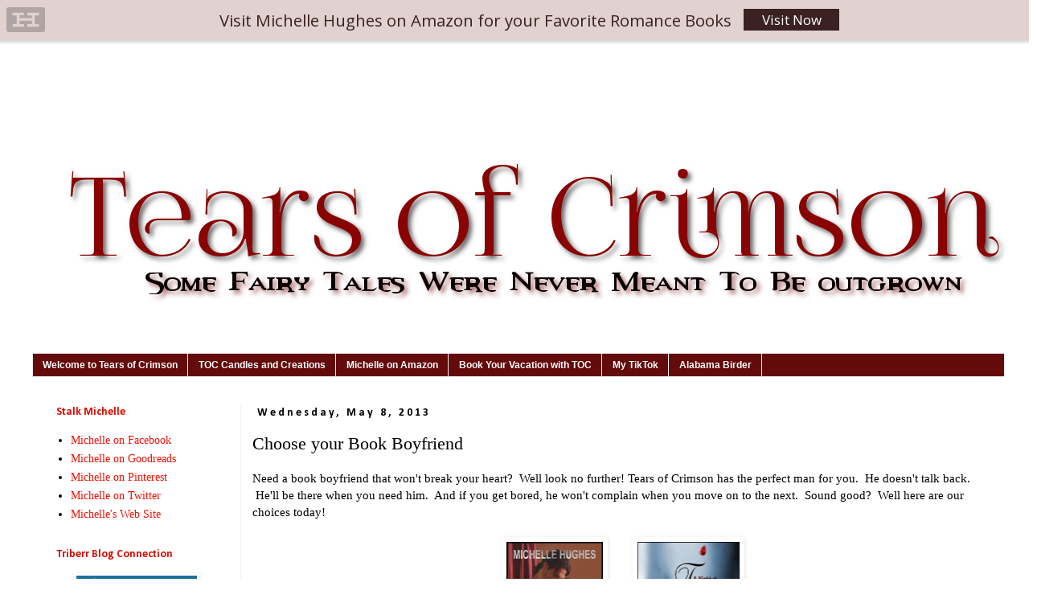

--- FILE ---
content_type: text/javascript
request_url: http://s3.amazonaws.com/scripts.hellobar.com/0ad9f6064054597c9deba09a9e6d9d6ce1dd8613.js
body_size: 4421
content:
window.hellobarSiteSettings=window.hellobarSiteSettings||{"preview_is_active":false,"capabilities":{"autofills":false,"geolocation_injection":false,"external_tracking":false},"site_id":21442,"site_url":"http://tearsofcrimson.com","pro_secret":"h6c86dde1d8f41a55456ba102dd63e319362a3f7c","hellobar_container_css":"#hellobar-container.HB-Bar{top:0;left:0;width:100%;min-height:40px;z-index:10000001}#hellobar-container.HB-Bar.hb-large{min-height:50px;max-height:50px}#hellobar-pusher{height:30px;overflow:hidden;position:relative;flex:none}#hellobar-pusher.hb-large{height:50px}.hellobar#pull-down.hb-bar-bottom{top:auto;bottom:-1px;position:fixed;border-radius:5px 5px 0 0;transform:translateY(40px);-o-transform:translateY(40px);-ms-transform:translateY(40px);-moz-transform:translateY(40px);-webkit-transform:translateY(40px)}.hellobar#pull-down.hb-bar-bottom .hellobar-arrow{filter:none;transform:none;-o-transform:none;-ms-transform:none;-moz-transform:none;-webkit-transform:none}#hellobar-container.HB-Bar.remains-in-place{top:0;position:fixed;_position:absolute;_top:expression(eval(document.body.scrollTop))}#hellobar-container.HB-Bar.hb-bar-bottom{top:auto;bottom:0;position:fixed;_position:absolute;_bottom:expression(eval(document.body.scrollTop))}#hellobar-container.HB-Bar.hb-animated{animation-duration:1s;-o-animation-duration:1s;-ms-animation-duration:1s;-moz-animation-duration:1s;-webkit-animation-duration:1s}#hellobar-container.HB-Bar.hb-animateIn,.hellobar#pull-down.hb-animateIn{animation-name:hb-bounceInDown;-o-animation-name:hb-bounceInDown;-ms-animation-name:hb-bounceInDown;-moz-animation-name:hb-bounceInDown;-webkit-animation-name:hb-bounceInDown}#hellobar-container.HB-Bar.hb-animateOut,.hellobar#pull-down.hb-animateOut{animation-name:hb-bounceOutUp;-o-animation-name:hb-bounceOutUp;-ms-animation-name:hb-bounceOutUp;-moz-animation-name:hb-bounceOutUp;-webkit-animation-name:hb-bounceOutUp}#hellobar-container.HB-Bar.hb-animateIn.hb-bar-bottom,.hellobar#pull-down.hb-animateIn.hb-bar-bottom{animation-name:hb-bounceInUp;-o-animation-name:hb-bounceInUp;-ms-animation-name:hb-bounceInUp;-moz-animation-name:hb-bounceInUp;-webkit-animation-name:hb-bounceInUp}#hellobar-container.HB-Bar.hb-animateOut.hb-bar-bottom,.hellobar#pull-down.hb-animateOut.hb-bar-bottom{animation-name:hb-bounceOutDown;-o-animation-name:hb-bounceOutDown;-ms-animation-name:hb-bounceOutDown;-moz-animation-name:hb-bounceOutDown;-webkit-animation-name:hb-bounceOutDown}\n\n","templates":[{"name":"bar_traffic","markup":"\u003cdiv id=\"hellobar-bar\" class=\"js-hellobar-element {{siteElement.barSizeCssClass()}} {{siteElement.show_border ? 'has_border' : ''}} {{siteElement.placement}} {{siteElement.brightnessClass()}} {{siteElement.accountCssClass()}} {{siteElement.brandingCssClass()}} {{siteElement.closableCssClass()}}\"\n  style=\"background-color: #{{siteElement.primary_color}}; color: #{{siteElement.text_color}}; font-family: {{siteElement.font}}; border-color: #{{siteElement.border_color}}; height: {{siteElement.barHeight()}};\"\u003e\n\n  \u003cdiv class=\"hb-logo-wrapper {{hellobar('base.coloring').colorIsBright(siteElement.primary_color) ? 'hb-logo-inverted' : ''}} {{siteElement.brandingName()}}\" style=\"{{siteElement.shouldShowBranding() ? '' : 'display:none'}}\"\u003e\n    {{siteElement.renderBranding()}}\n  \u003c/div\u003e\n\n  \u003cdiv class=\"hb-content-wrapper\"\u003e\n    \u003cdiv class=\"hb-text-wrapper\"\u003e\n      \u003cdiv id=\"hb_msg_container\"\n           class=\"hb-headline-text {{siteElement.questionOrAnswerOrThankYouIsShown() ? '' : 'hb-editable-block hb-editable-block-with-full-formatting'}}\"\n           data-hb-editable-block=\"headline\"\n           data-hb-inline-editor-placeholder=\"Headline\"style=\"{{siteElement.thankYouStyle()}}\"\u003e\n        {{siteElement.headline}}\n      \u003c/div\u003e\n    \u003c/div\u003e\n\u003cdiv class=\"hb-input-wrapper\"\u003e\n  \u003cdiv id=\"hb-fields-form\"\u003e\n    \u003c{{ hellobar('base.preview').isActive() ? 'div' : 'a' }}\n    id=\"hb-traffic-cta\"\n    class=\"{{siteElement.ctaClass()}}\"\n    onclick=\"if (hellobar('base.preview').isActive()) { return false } else { hellobar('elements.conversion').trackClick(this, {{siteElement.me}}); return {{siteElement.model().open_in_new_window ? 'true' : 'false'}} };\"\n    href=\"{{siteElement.model().settings.url}}\"\n    target=\"{{siteElement.model().open_in_new_window ? '_blank' : '_parent'}}\"\n    style=\"{{siteElement.ctaStyle()}}\"\n    {{hellobar('base.format').isExternalURL(siteElement.model().settings.url) ? 'rel=\"nofollow\"' : ''}}\n    \u003e\n    \u003cdiv class=\"{{siteElement.textHolderClass()}}\"\n         data-hb-editable-block=\"action_link\"\n         data-hb-inline-editor-placeholder=\"Action\"  style=\"{{siteElement.thankYouStyle()}}\"\u003e\n      {{siteElement.model().link_text}}\n    \u003c/div\u003e\n    \u003c/{{ hellobar('base.preview').isActive() ? 'div' : 'a' }}\u003e\n  \u003c/div\u003e\n\u003c/div\u003e\n\n  \u003c/div\u003e\n\n  \u003cdiv class=\"hb-close-wrapper\"\u003e\n    \u003ca class=\"icon-close\" onclick=\"{{siteElement.me}}.minimize()\"\u003e\u003c/a\u003e\n  \u003c/div\u003e\n\n  \u003ca class=\"icon-close\"  style=\"{{siteElement.crossStyle() }}\" onclick=\"{{siteElement.me}}.minimize()\"\u003e\u003c/a\u003e\n\u003c/div\u003e\n"},{"name":"bar_thankyou","markup":"\u003cdiv id=\"hellobar-bar\" class=\"js-hellobar-element {{siteElement.barSizeCssClass()}} {{siteElement.show_border ? 'has_border' : ''}} {{siteElement.placement}} {{siteElement.brightnessClass()}} {{siteElement.accountCssClass()}} {{siteElement.brandingCssClass()}} {{siteElement.closableCssClass()}}\"\n  style=\"background-color: #{{siteElement.primary_color}}; color: #{{siteElement.text_color}}; font-family: {{siteElement.font}}; border-color: #{{siteElement.border_color}}; height: {{siteElement.barHeight()}};\"\u003e\n\n  \u003cdiv class=\"hb-logo-wrapper {{hellobar('base.coloring').colorIsBright(siteElement.primary_color) ? 'hb-logo-inverted' : ''}} {{siteElement.brandingName()}}\" style=\"{{siteElement.shouldShowBranding() ? '' : 'display:none'}}\"\u003e\n    {{siteElement.renderBranding()}}\n  \u003c/div\u003e\n\n  \u003cdiv class=\"hb-content-wrapper\"\u003e\n    \u003cdiv class=\"hb-text-wrapper\"\u003e\n      \u003cdiv id=\"hb_msg_container\"\n           class=\"hb-headline-text {{siteElement.questionOrAnswerOrThankYouIsShown() ? '' : 'hb-editable-block hb-editable-block-with-full-formatting'}}\"\n           data-hb-editable-block=\"headline\"\n           data-hb-inline-editor-placeholder=\"Headline\"style=\"{{siteElement.thankYouStyle()}}\"\u003e\n        {{siteElement.headline}}\n      \u003c/div\u003e\n    \u003c/div\u003e\n\n\u003c{{ hellobar('base.preview').isActive() ? 'div' : 'a' }} class=\"{{siteElement.ctaClass()}}\"\n    onclick=\"{{siteElement.me}}.findById(siteElement.id).close()\"\n    href=\"javascript:void(0)\"\n    style=\"{{siteElement.ctaStyle()}}\"\u003e\n    \u003cdiv class=\"{{siteElement.ctaIsEditable() ? siteElement.textHolderClass() : ''}}\"\n         data-hb-editable-block=\"conversion_cta_text\"\n         data-hb-inline-editor-placeholder=\"Close\"\u003e\n        {{siteElement.model().conversion_cta_text}}\n    \u003c/div\u003e\n\u003c/{{ hellobar('base.preview').isActive() ? 'div' : 'a' }}\u003e  \u003c/div\u003e\n\n  \u003cdiv class=\"hb-close-wrapper\"\u003e\n    \u003ca class=\"icon-close\" onclick=\"{{siteElement.me}}.minimize()\"\u003e\u003c/a\u003e\n  \u003c/div\u003e\n\n  \u003ca class=\"icon-close\"  style=\"{{siteElement.crossStyle() }}\" onclick=\"{{siteElement.me}}.minimize()\"\u003e\u003c/a\u003e\n\u003c/div\u003e\n"}],"gdpr_enabled":false,"gdpr_consent":"I consent to occasionally receive newsletter, promotional, partnership, product/service, and market research emails.","gdpr_agreement":"I have read and agree to the \u003ca target=\"_blank\" href=\"\"\u003ePrivacy Policy\u003c/a\u003e and \u003ca target=\"_blank\" href=\"\"\u003eTerms and Conditions\u003c/a\u003e.","gdpr_action":"Submit","geolocation_url":"https://pro.ip-api.com/json?key=pAcPOWCUJWo5Gcp","tracking_url":"https://hi.hellobar.com","site_write_key":"d795e653-3241-4a02-b9f2-d0060dc28651","external_tracking":[],"hellobar_element_css":"#hellobar-bar{width:100%;margin:0 0;height:50px;display:table;font-size:17px;font-weight:400;padding:0.33em 0.5em;background-color:#FF0000}#hellobar-bar .hb-logo-wrapper,#hellobar-bar .hb-content-wrapper{display:table-cell;vertical-align:middle}#hellobar-bar .hb-logo-wrapper{width:0.01%}#hellobar-bar .hb-arrow{border-width:0px}#hellobar-bar .hb-close-wrapper{display:table-cell;width:1.6em}#hellobar-bar.closable .hb-close-wrapper{display:table-cell;width:1.6em}#hellobar-bar.closable .icon-close{display:inline;width:1.6em}#hellobar-bar .icon-close{display:none;font-size:12px;top:50%;transform:translateY(-50%)}#hellobar-bar .hb-content-wrapper{text-align:center}#hellobar-bar .hb-cta{display:inline-flex;align-items:center;vertical-align:middle;margin:0;width:auto;white-space:normal;padding:0 1.33em}#hellobar-bar .hb-cta .hb-text-holder{border-radius:inherit;padding:0}#hellobar-bar .answer{margin-right:1em}#hellobar-bar .hb-social-wrapper{margin:0;line-height:0;vertical-align:text-bottom}#hellobar-bar .hb-social-wrapper.hb-google-wrapper{vertical-align:middle}#hellobar-bar .hb-social-wrapper #___follow_0,#hellobar-bar .hb-social-wrapper #___plusone_0{display:inline-block !important}#hellobar-bar.has_border{border-bottom:3px solid white}#hellobar-bar .hb-text-wrapper{margin-right:0.67em;display:inline-block}#hellobar-bar .hb-text-wrapper .hb-headline-text{font-size:1.2em;display:inline-block;vertical-align:middle}@media screen and (max-width: 640px){#hellobar-bar .hb-text-wrapper{margin-left:1.50em !important;margin-right:0 !important}}#hellobar-bar .hb-input-wrapper,#hellobar-bar .hb-input-wrapper .hb-input-block{width:auto;display:inline-block}#hellobar-bar .hb-input-wrapper .hb-input-block{margin:0px;width:8.6em}@media screen and (max-width: 768px){#hellobar-bar .hb-input-wrapper .hb-input-block{margin:3px}}@media screen and (max-width: 640px){#hellobar-bar .hb-input-wrapper .hb-input-block{width:80%}}#hellobar-bar .hb-logo-wrapper{margin-top:0;font-size:12px;text-align:left;font-weight:normal;padding-right:1rem}#hellobar-bar .hb-logo-wrapper a{color:#fff;display:block}#hellobar-bar .hb-logo-wrapper svg{fill:#fff}#hellobar-bar .hb-logo-wrapper .hb-logo-line{display:block}#hellobar-bar .hb-logo-wrapper.hb-logo-inverted a{color:#3C3E3F}#hellobar-bar .hb-logo-wrapper.hb-logo-inverted svg{fill:#3C3E3F}#hellobar-bar .hb-logo-wrapper.original svg,#hellobar-bar .hb-logo-wrapper.animated svg{width:4em;height:2.6em;border-radius:3px}#hellobar-bar.bar-bottom{top:auto;bottom:0;position:absolute}#hellobar-bar.mobile .hb-logo-wrapper{display:none}#hellobar-bar.mobile .hb-input-wrapper .hb-input-block input{display:block;margin:0.25em auto}#hellobar-bar.regular{height:30px;font-size:14px;padding:0.2em 0.5em}#hellobar-bar.regular .hb-logo-wrapper{font-size:9px}#hellobar-bar.regular .hb-social-wrapper{vertical-align:bottom}#hellobar-bar.regular .hb-social-wrapper.hb-google-wrapper{height:24px;margin:-1px 0;vertical-align:middle}#hellobar-bar.regular .hb-input-wrapper .hb-input-block input{line-height:195%}#hellobar-bar.x-large{height:70px;font-size:19px}#hellobar-bar .hb-cta.wiggle{box-shadow:0 0 1px transparent;backface-visibility:hidden;-o-backface-visibility:hidden;-ms-backface-visibility:hidden;-moz-backface-visibility:hidden;-webkit-backface-visibility:hidden;transform:translateZ(0);-o-transform:translateZ(0);-ms-transform:translateZ(0);-moz-transform:translateZ(0);-webkit-transform:translateZ(0);animation-name:wiggle;-o-animation-name:wiggle;-ms-animation-name:wiggle;-moz-animation-name:wiggle;-webkit-animation-name:wiggle;animation-duration:5s;-o-animation-duration:5s;-ms-animation-duration:5s;-moz-animation-duration:5s;-webkit-animation-duration:5s;animation-timing-function:linear;-o-animation-timing-function:linear;-ms-animation-timing-function:linear;-moz-animation-timing-function:linear;-webkit-animation-timing-function:linear;animation-iteration-count:infinite;-o-animation-iteration-count:infinite;-ms-animation-iteration-count:infinite;-moz-animation-iteration-count:infinite;-webkit-animation-iteration-count:infinite;animation-play-state:running;-o-animation-play-state:running;-ms-animation-play-state:running;-moz-animation-play-state:running;-webkit-animation-play-state:running}#hellobar-bar:hover .hb-cta.wiggle{animation-play-state:paused;-o-animation-play-state:paused;-ms-animation-play-state:paused;-moz-animation-play-state:paused;-webkit-animation-play-state:paused}.hb-paused-animations-ie #hellobar-bar .hb-cta.wiggle{animation-play-state:paused}@-webkit-keyframes wiggle{2%{-webkit-transform:translateX(3px) rotate(2deg);transform:translateX(3px) rotate(2deg)}4%{-webkit-transform:translateX(-3px) rotate(-2deg);transform:translateX(-3px) rotate(-2deg)}6%{-webkit-transform:translateX(3px) rotate(2deg);transform:translateX(3px) rotate(2deg)}8%{-webkit-transform:translateX(-3px) rotate(-2deg);transform:translateX(-3px) rotate(-2deg)}10%{-webkit-transform:translateX(2px) rotate(1deg);transform:translateX(2px) rotate(1deg)}12%{-webkit-transform:translateX(-2px) rotate(-1deg);transform:translateX(-2px) rotate(-1deg)}14%{-webkit-transform:translateX(2px) rotate(1deg);transform:translateX(2px) rotate(1deg)}16%{-webkit-transform:translateX(-2px) rotate(-1deg);transform:translateX(-2px) rotate(-1deg)}18%{-webkit-transform:translateX(1px) rotate(0);transform:translateX(1px) rotate(0)}20%{-webkit-transform:translateX(-1px) rotate(0);transform:translateX(-1px) rotate(0)}}@keyframes wiggle{2%{-webkit-transform:translateX(3px) rotate(2deg);transform:translateX(3px) rotate(2deg)}4%{-webkit-transform:translateX(-3px) rotate(-2deg);transform:translateX(-3px) rotate(-2deg)}6%{-webkit-transform:translateX(3px) rotate(2deg);transform:translateX(3px) rotate(2deg)}8%{-webkit-transform:translateX(-3px) rotate(-2deg);transform:translateX(-3px) rotate(-2deg)}10%{-webkit-transform:translateX(2px) rotate(1deg);transform:translateX(2px) rotate(1deg)}12%{-webkit-transform:translateX(-2px) rotate(-1deg);transform:translateX(-2px) rotate(-1deg)}14%{-webkit-transform:translateX(2px) rotate(1deg);transform:translateX(2px) rotate(1deg)}16%{-webkit-transform:translateX(-2px) rotate(-1deg);transform:translateX(-2px) rotate(-1deg)}18%{-webkit-transform:translateX(1px) rotate(0);transform:translateX(1px) rotate(0)}20%{-webkit-transform:translateX(-1px) rotate(0);transform:translateX(-1px) rotate(0)}}#hellobar-bar .gdpr-consent-form{display:flex;font-size:13px;max-width:800px}#hellobar-bar .gdpr-consent-form p{align-items:flext-start;flex:45%;margin:3px 10px 6px 0}#hellobar-bar .gdpr-consent-form{min-width:600px}#hellobar-bar.mobile .gdpr-consent-form{min-width:360px}\n\n","content_upgrades":{},"content_upgrades_styles":{"offer_bg_color":"#ffffb6","offer_text_color":"#000000","offer_link_color":"#1285dd","offer_border_color":"#000000","offer_border_width":"0px","offer_border_style":"solid","offer_border_radius":"0px","modal_button_color":"#1285dd","offer_font_size":"15px","offer_font_weight":"bold","offer_font_family_name":"Open Sans","offer_font_family":"'Open Sans',sans-serif"},"autofills":[],"rules":[{"match":"all","conditions":[],"site_elements":[{"id":574746,"use_redirect_url":false,"use_question":false,"use_default_image":true,"image_style":"modal","image_opacity":100,"image_overlay_color":"ffffff","image_overlay_opacity":0,"open_in_new_window":false,"primary_color":"e1d2d0","pushes_page_down":true,"remains_at_top":true,"secondary_color":"3b2121","settings":{"cookie_settings":{"duration":0,"success_duration":0},"url":"https://amzn.to/2EZqrOQ","url_to_like":"http://tearsofcrimson.com"},"animated":true,"background_color":"e1d2d0","border_color":"ffffff","button_color":"3b2121","email_placeholder":"Your email","headline":"Visit Michelle Hughes on Amazon for your Favorite Romance Books","show_optional_content":true,"show_optional_caption":true,"image_placement":"bottom","link_color":"ffffff","link_text":"Visit Now","name_placeholder":"Your name","placement":"bar-top","show_border":false,"show_branding":true,"size":"50","text_color":"3b2121","theme_id":"autodetect","type":"Bar","view_condition":"immediately","wiggle_button":false,"fonts":["Open Sans","Roboto"],"required_fields":false,"close_outside_popup":false,"text_field_border_color":"e0e0e0","text_field_border_width":1,"text_field_font_size":14,"text_field_font_family":"Open Sans","text_field_border_radius":2,"text_field_text_color":"5c5e60","text_field_background_color":"ffffff","text_field_background_opacity":100,"show_thankyou":false,"conversion_font":"Roboto","conversion_font_color":"ffffff","conversion_font_size":12,"conversion_cta_text":"Close","edit_conversion_cta_text":false,"show_no_thanks":false,"no_thanks_text":"No, Thanks","question_font_family":"Roboto","question_text_size":12,"question_text_color":"a9a9a9","sound":"none","notification_delay":10,"trigger_color":"3b2121","trigger_icon_color":"ffffff","enable_gdpr":false,"cta_border_color":"ffffff","cta_border_width":0,"cta_border_radius":0,"cross_color":"ffffff","cta_height":27,"font":"'Open Sans',sans-serif","theme":{"image":{"position_default":"left"}},"google_font":"Open+Sans:400,600,700","subtype":"traffic","wiggle_wait":0,"email_redirect":false,"thank_you_text":"Thanks for signing up! If you would like this sort of bar on your site...","template_name":"bar_traffic","branding_url":"https://www.hellobar.com?sid=574746","closable":false,"use_free_email_default_msg":true,"updated_at":1524148510000.0,"views":24531,"conversion_rate":0.0019567078390607803}]}],"disable_self_check":false,"modules_version":"61","version":"3b41f9b90699e73ca77fd85b264fce50a5667c88","timestamp":"2020-11-24T15:28:15.376Z"};var bootstrap=function(t){var e=document,a=e.head||e.getElementsByTagName("head")[0];script=e.createElement("script"),script.async=1,script.src=t,a.appendChild(script)};bootstrap("https://my.hellobar.com/modules-v61.js");

--- FILE ---
content_type: text/plain
request_url: https://www.google-analytics.com/j/collect?v=1&_v=j102&a=670571886&t=pageview&_s=1&dl=http%3A%2F%2Fwww.tearsofcrimson.com%2F2013%2F05%2Fchoose-your-book-boyfriend.html&ul=en-us%40posix&dt=Tears%20of%20Crimson%3A%20Choose%20your%20Book%20Boyfriend&sr=1280x720&vp=1280x720&_u=IEBAAEABAAAAACAAI~&jid=200631424&gjid=1674684575&cid=1958644398.1765239353&tid=UA-27415140-1&_gid=1678076830.1765239353&_r=1&_slc=1&z=853011691
body_size: -452
content:
2,cG-H0LN9BT18V